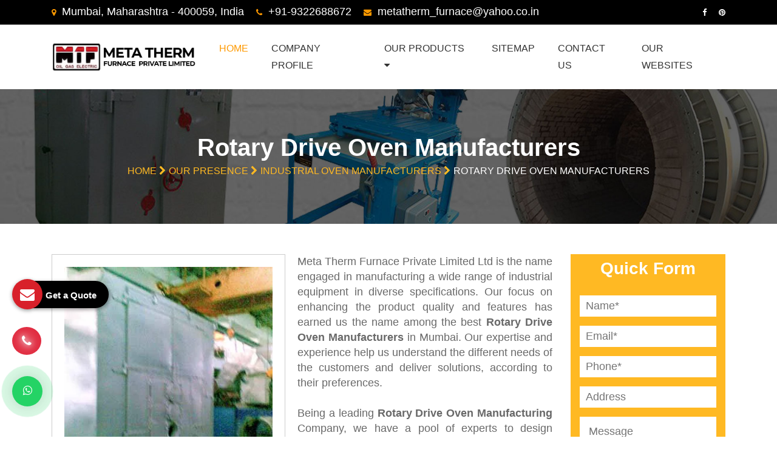

--- FILE ---
content_type: text/html; charset=UTF-8
request_url: https://www.metatherm.co.in/manufacturers/rotary-drive-oven.html
body_size: 6885
content:
<!doctype html>
<html lang="en">
<head>
<meta charset="utf-8">
<meta name="viewport" content="width=device-width, initial-scale=1, shrink-to-fit=no">
<base href="https://www.metatherm.co.in/">
<title>Rotary Drive Oven Manufacturers In Mumbai India Maharashtra</title>
<meta name="keywords" content="Rotary Drive Oven Manufacturers In Mumbai, Rotary Drive Oven Manufacturer In India, Best Manufacturer Of Rotary Drive Oven, Manufacturers of Rotary Drive Oven">
<meta name="description" content="MTF is the leading Rotary Drive Oven Manufacturers in Mumbai Maharashtra. A reputed Rotary Drive Oven Manufacturer in India offer best Rotary Drive Oven in different specifications">
<meta name="author" content="Meta Therm Furnace Private Limited">
<link rel="canonical" href="https://www.metatherm.co.in/manufacturers/rotary-drive-oven.html">
<meta name="distribution" content="global">
<meta name="language" content="English">
<meta name="rating" content="general">
<meta name="ROBOTS" content="index, follow">
<meta name="revisit-after" content="Daily">
<meta name="googlebot" content="index, follow">
<meta name="bingbot" content="index, follow">
<link rel="stylesheet" href="https://webclickindia.co.in/smtp/css/mail.css">
<script>
document.write("<link rel=\"stylesheet\" href=\"metatherm/css/bootstrap.min.css\" \/>");
document.write("<link rel=\"stylesheet\" href=\"metatherm/css/owl.carousel.min.css\" \/>");
document.write("<link rel=\"stylesheet\" href=\"metatherm/css/owl.theme.default.min.css\" \/>");
document.write("<link rel=\"stylesheet\" href=\"metatherm/css/font-awesome.css\" \/>");
document.write("<link rel=\"stylesheet\" href=\"metatherm/css/style.css\" \/>");
document.write("<link rel=\"stylesheet\" href=\"metatherm/css/responsive.css\" \/>");
document.write("<link rel=\"stylesheet\" href=\"metatherm/css/ResponsiveAccordianMenu.css\" \/>");
</script>
<link rel="shortcut icon" type="image/x-icon" href="favicon.ico">
<!-- Global site tag (gtag.js) - Google Analytics -->
<script async src="https://www.googletagmanager.com/gtag/js?id=UA-152976021-1"></script>
<script>
  window.dataLayer = window.dataLayer || [];
  function gtag(){dataLayer.push(arguments);}
  gtag('js', new Date());

  gtag('config', 'UA-152976021-1');
</script><script async src="https://www.googletagmanager.com/gtag/js?id=G-T0948S58XV"></script>
<script>
  window.dataLayer = window.dataLayer || [];
  function gtag(){dataLayer.push(arguments);}
  gtag('js', new Date());

  gtag('config', 'G-T0948S58XV');
</script>

<script type="application/ld+json">
{
  "@context": "https://schema.org",
  "@type": "LocalBusiness",
  "name": "Meta Therm Furnace Pvt Ltd",
  "image": "https://www.metatherm.co.in/images/meta-therm-furnace-private-limited-logo.png",
  "@id": "",
  "url": "https://www.metatherm.co.in/",
  "telephone": "+91-9322688672",
  "priceRange": "Ask For Price",
  "address": {
    "@type": "PostalAddress",
    "streetAddress": "B - 5 / 106 Greenland Apts, Near Hotel Kohinoor, J. B. Nagar, Andheri Kurla Road, Andheri East, Maharashtra",
    "addressLocality": "Mumbai",
    "postalCode": "400059",
    "addressCountry": "IN"
  },
  "geo": {
    "@type": "GeoCoordinates",
    "latitude": 28.5975604,
    "longitude": 72.866525
  },
  "openingHoursSpecification": {
    "@type": "OpeningHoursSpecification",
    "dayOfWeek": [
      "Monday",
      "Tuesday",
      "Wednesday",
      "Thursday",
      "Friday",
      "Saturday"
    ],
    "opens": "09:30",
    "closes": ""
  },
  "sameAs": [
    "https://www.facebook.com/MetaThermFurnace/",
    "https://in.pinterest.com/metatherm/"
  ] 
}
</script>

<script type="application/ld+json">
{
  "@context": "https://schema.org",
  "@type": "Organization",
  "name": "Meta Therm Furnace Pvt Ltd",
  "alternateName": "Meta Therm Furnace Pvt Ltd",
  "url": "https://www.metatherm.co.in/",
  "logo": "https://www.metatherm.co.in/images/meta-therm-furnace-private-limited-logo.png",
  "sameAs": [
    "https://www.facebook.com/MetaThermFurnace/",
    "https://in.pinterest.com/metatherm/"
  ]
}
</script>
</head>



<body>

   <!-- Start Header Section -->
   <header class="header header-style-one">
      <div class="header-wrapper-one">
         <div class="container">
            <div class="row">
               <div class="col-lg-9">
                  <ul class="contact-info">
                     <li>
                        <i class="fa fa-map-marker" aria-hidden="true"></i>
                        Mumbai, Maharashtra - 400059, India                     </li>
                     <li>
                        <i class="fa fa-phone" aria-hidden="true"></i>
                        <a href="tel:+91-9322688672" class="hk-hide" title="Mobile Number">+91-9322688672</a>
                     </li>
                     <li>
                        <i class="fa fa-envelope" aria-hidden="true"></i>
                        <a href="mailto:metatherm_furnace@yahoo.co.in" title="Email Id">metatherm_furnace@yahoo.co.in</a>
                     </li>
                  </ul>
               </div>
               <div class="col-lg-3">
                  <div class="help-and-social-wrapper">
                     <ul class="social-links">
                        <li><a href="https://www.facebook.com/MetaThermFurnace/" target="_blank" title="Facebook"><i class="fa fa-facebook" aria-hidden="true"></i></a></li>
                         <li><a href="https://in.pinterest.com/metatherm/" target="_blank" title="Pinterest"><i class="fa fa-pinterest" aria-hidden="true"></i></a></li>
                         
                     </ul>
                  </div>
               </div>
            </div>
         </div>
      </div>
      <!-- Start Navbar Area -->
      <div class="navbar-area">
         <!-- Menu For Mobile Device -->
         <div class="mobile-nav">
            <a href="/" title="Meta Therm Furnace Private Limited" class="logo">
            <img src="images/meta-therm-furnace-private-limited-logo.png" alt="Meta Therm Furnace Private Limited" title="Meta Therm Furnace Private Limited">
            </a>
         </div>
         <!-- Menu For Desktop Device -->
         <div class="construction-nav-one">
            <div class="container">
               <nav class="navbar navbar-expand-md navbar-light">
                  <a class="navbar-brand" href="/">
                  <img src="images/meta-therm-furnace-private-limited-logo.png" alt="Meta Therm Furnace Private Limited" title="Meta Therm Furnace Private Limited">
                  </a>
                  <div class="collapse navbar-collapse mean-menu" id="navbarSupportedContent">
                     <ul class="navbar-nav ml-auto">
                        <li class="nav-item">
                           <a href="/" class="nav-link active" title="Home">Home</a>
                        </li>
                        <li class="nav-item">
                           <a href="company-profile.html" class="nav-link" title="Company Profile">Company Profile</a>
                        </li>
						<li class="nav-item">
                           <a href="our-products.html" class="nav-link" title="Our Products">Our Products <i class="fa fa-caret-down" aria-hidden="true"></i> 
</a>
                           <ul class="dropdown-menu">
						                                 <li class="nav-item">
                                 <a href="manufacturers/industrial-oven.html" class="nav-link">Industrial Oven 
								 								 <i class="fa fa-angle-right" aria-hidden="true"></i>

								 </a>                                 <ul class="dropdown-menu scroll-menu">
								                                     <li class="nav-item">
                                       <a class="dropdown-item" href="manufacturers/tray-oven.html">Tray Oven</a>
                                    </li>
                                                                     <li class="nav-item">
                                       <a class="dropdown-item" href="manufacturers/trolley-oven.html">Trolley Oven</a>
                                    </li>
                                                                     <li class="nav-item">
                                       <a class="dropdown-item" href="manufacturers/conveyor-oven.html">Conveyor Oven</a>
                                    </li>
                                                                     <li class="nav-item">
                                       <a class="dropdown-item" href="manufacturers/rotary-drive-oven.html">Rotary Drive Oven</a>
                                    </li>
                                                                     <li class="nav-item">
                                       <a class="dropdown-item" href="manufacturers/baking-oven.html">Baking Oven</a>
                                    </li>
                                                                     <li class="nav-item">
                                       <a class="dropdown-item" href="manufacturers/curing-oven.html">Curing Oven</a>
                                    </li>
                                                                     <li class="nav-item">
                                       <a class="dropdown-item" href="manufacturers/drying-oven.html">Drying Oven</a>
                                    </li>
                                                                     <li class="nav-item">
                                       <a class="dropdown-item" href="manufacturers/fuel-fired-oven.html">Fuel Fired Oven</a>
                                    </li>
                                                                     <li class="nav-item">
                                       <a class="dropdown-item" href="manufacturers/paint-curing-oven.html">Paint Curing Oven</a>
                                    </li>
                                                                     <li class="nav-item">
                                       <a class="dropdown-item" href="manufacturers/powder-coating-oven.html">Powder Coating Oven</a>
                                    </li>
                                                                     <li class="nav-item">
                                       <a class="dropdown-item" href="manufacturers/preheating-oven.html">Preheating Oven</a>
                                    </li>
                                                                     <li class="nav-item">
                                       <a class="dropdown-item" href="manufacturers/tunnel-oven.html">Tunnel Oven</a>
                                    </li>
                                                                     <li class="nav-item">
                                       <a class="dropdown-item" href="manufacturers/electrode-welding-oven.html">Electrode Welding Oven</a>
                                    </li>
                                                                     <li class="nav-item">
                                       <a class="dropdown-item" href="manufacturers/hot-air-oven.html">Hot Air Oven</a>
                                    </li>
                                                                             </ul>
											                                        </li>
                                                                   <li class="nav-item">
                                 <a href="manufacturers/industrial-furnace.html" class="nav-link">Industrial Furnace 
								 								 <i class="fa fa-angle-right" aria-hidden="true"></i>

								 </a>                                 <ul class="dropdown-menu scroll-menu">
								                                     <li class="nav-item">
                                       <a class="dropdown-item" href="manufacturers/chamber-furnace.html">Chamber Furnace</a>
                                    </li>
                                                                     <li class="nav-item">
                                       <a class="dropdown-item" href="manufacturers/silicon-carbide-furnace.html">Silicon Carbide Furnace</a>
                                    </li>
                                                                     <li class="nav-item">
                                       <a class="dropdown-item" href="manufacturers/wire-annealing-furnace.html">Wire Annealing Furnace</a>
                                    </li>
                                                                     <li class="nav-item">
                                       <a class="dropdown-item" href="manufacturers/bell-furnace.html">Bell Furnace</a>
                                    </li>
                                                                     <li class="nav-item">
                                       <a class="dropdown-item" href="manufacturers/pit-furnace.html">Pit Furnace</a>
                                    </li>
                                                                     <li class="nav-item">
                                       <a class="dropdown-item" href="manufacturers/crucible-melting-furnace.html">Crucible Melting Furnace</a>
                                    </li>
                                                                     <li class="nav-item">
                                       <a class="dropdown-item" href="manufacturers/rotary-furnace.html">Rotary Furnace</a>
                                    </li>
                                                                     <li class="nav-item">
                                       <a class="dropdown-item" href="manufacturers/solution-treatment-furnace.html">Solution Treatment Furnace</a>
                                    </li>
                                                                     <li class="nav-item">
                                       <a class="dropdown-item" href="manufacturers/salt-bath-furnace.html">Salt Bath Furnace</a>
                                    </li>
                                                                     <li class="nav-item">
                                       <a class="dropdown-item" href="manufacturers/bogie-hearth-furnace.html">Bogie Hearth Furnace</a>
                                    </li>
                                                                     <li class="nav-item">
                                       <a class="dropdown-item" href="manufacturers/continuous-furnace.html">Continuous Furnace</a>
                                    </li>
                                                                     <li class="nav-item">
                                       <a class="dropdown-item" href="manufacturers/cracking-furnace.html">Cracking Furnace</a>
                                    </li>
                                                                     <li class="nav-item">
                                       <a class="dropdown-item" href="manufacturers/fuel-furnace.html">Fuel Furnace</a>
                                    </li>
                                                                     <li class="nav-item">
                                       <a class="dropdown-item" href="manufacturers/hardening-furnace.html">Hardening Furnace</a>
                                    </li>
                                                                     <li class="nav-item">
                                       <a class="dropdown-item" href="manufacturers/tempering-furnace.html">Tempering Furnace</a>
                                    </li>
                                                                     <li class="nav-item">
                                       <a class="dropdown-item" href="manufacturers/aluminum-furnace.html">Aluminum Furnace</a>
                                    </li>
                                                                     <li class="nav-item">
                                       <a class="dropdown-item" href="manufacturers/crucible-furnace.html">Crucible Furnace</a>
                                    </li>
                                                                             </ul>
											                                        </li>
                                                                   <li class="nav-item">
                                 <a href="manufacturers/construction-machinery.html" class="nav-link">Construction Machinery 
								 								 <i class="fa fa-angle-right" aria-hidden="true"></i>

								 </a>                                 <ul class="dropdown-menu ">
								                                     <li class="nav-item">
                                       <a class="dropdown-item" href="manufacturers/pan-mixer-machine.html">Pan Mixer Machine</a>
                                    </li>
                                                                     <li class="nav-item">
                                       <a class="dropdown-item" href="manufacturers/brick-cutting-machine.html">Brick Cutting Machine</a>
                                    </li>
                                                                     <li class="nav-item">
                                       <a class="dropdown-item" href="manufacturers/gunite-machine.html">Gunite Machine</a>
                                    </li>
                                                                             </ul>
											                                        </li>
                                                                   <li class="nav-item">
                                 <a href="manufacturers/industrial-control-panel.html" class="nav-link">Industrial Control Panel 
								 </a>                                        </li>
                                                                   <li class="nav-item">
                                 <a href="manufacturers/fabrication.html" class="nav-link">Fabrication 
								 								 <i class="fa fa-angle-right" aria-hidden="true"></i>

								 </a>                                 <ul class="dropdown-menu ">
								                                     <li class="nav-item">
                                       <a class="dropdown-item" href="manufacturers/oil-storage-tank.html">Oil Storage Tank</a>
                                    </li>
                                                                     <li class="nav-item">
                                       <a class="dropdown-item" href="manufacturers/chimney.html">Chimney</a>
                                    </li>
                                                                     <li class="nav-item">
                                       <a class="dropdown-item" href="manufacturers/ss-fabrication.html">SS Fabrication</a>
                                    </li>
                                                                             </ul>
											                                        </li>
                                                                   <li class="nav-item">
                                 <a href="manufacturers/spare-parts.html" class="nav-link">Spare Parts 
								 </a>                                        </li>
                                                                   <li class="nav-item">
                                 <a href="manufacturers/infra-red-electric-glass-kiln.html" class="nav-link">Infra Red Electric Glass Kiln 
								 </a>                                        </li>
                                                                   <li class="nav-item">
                                 <a href="manufacturers/salt-bath-furnace-transformer.html" class="nav-link">Salt Bath Furnace Transformer 
								 </a>                                        </li>
                                        
                           </ul>
                        </li>
                        
                        <li class="nav-item">
                           <a href="sitemap.html" class="nav-link" title="Sitemap">Sitemap</a>
                        </li>
                        <li class="nav-item">
                           <a href="contact-us.html" class="nav-link" title="Contact Us">Contact Us</a>
                        </li>
                         <li class="nav-item">
                           <a href="our-websites.html" class="nav-link" title="Our Websites">Our Websites</a>
                        </li> 

                     </ul>
                  </div>
               </nav>
            </div>
         </div>
      </div>
      <!-- End Navbar Area -->
   </header>

<section class="banner-section">
            <div class="d-table">
                <div class="d-tablecell">
                    <div class="container">
                        <div class="row">
                            <div class="col-12">
                                <div class="page-title page-title-two">

                                    <h1>Rotary Drive Oven Manufacturers</h1>
                                    <ul>
                                        <li><a href="/" title="Home">Home <i class="fa fa-chevron-right" aria-hidden="true"></i> </a></li>
										<li><a href="our-presence.html" title="Our Presence">Our Presence <i class="fa fa-chevron-right" aria-hidden="true"></i> </a></li>
										                                        <li><a href="manufacturers/industrial-oven.html" title="Industrial Oven">Industrial Oven Manufacturers <i class="fa fa-chevron-right" aria-hidden="true"></i> </a></li>
										                                        <li>Rotary Drive Oven Manufacturers</li>
                                    </ul>   
                                </div>
                            </div>
                        </div>
                    </div>
                </div>
            </div> 
        </section>

<div class="products-details">
  <div class="container">
    <div class="row">
      <div class="col-lg-9 col-md-9 col-sm-9 col-xs-12 details-product">
        <div class="cover-product detail-last">
<div class="zoom-effect">
<img src="images/products/img-rotary-drive-oven.webp" alt="Rotary Drive Oven Manufacturers" title="Rotary Drive Oven Manufacturers" class="image-zoom">
<div class="overlay-zoom">
<div class="text-zoom">
</div>
</div>
</div>
</div>

<div class="cover-product-this">
<p style="text-align:justify">Meta Therm Furnace Private Limited Ltd is the name engaged in manufacturing a wide range of industrial equipment in diverse specifications. Our focus on enhancing the product quality and features has earned us the name among the best <strong>Rotary Drive Oven Manufacturers</strong> in Mumbai. Our expertise and experience help us understand the different needs of the customers and deliver solutions, according to their preferences.<br>
<br>
Being a leading <strong>Rotary Drive Oven Manufacturing</strong> Company, we have a pool of experts to design equipment as per the latest trends and industry needs. Our quality supervisors keep their eyes on the quality and deliver the product after it passes several industrial checks. Our range is vast and available according to your requirements.<br>
<br>
Noted as the reliable <strong>Rotary Drive Oven Manufacturer</strong> in India, we have effective and efficient solutions available to meet and exceed customer demands. Call us now or send your requirements via the website enquiry form.</p>
</div>
      </div>
<div class="col-lg-3 col-md-3 col-sm-3 col-xs-12 form-side">
        
<div class="quick-form" id="innerenquiry-form">
          <p class="quick-par">Quick Form</p>
		  <p id="innersuccessmsg"></p>
<div class="overlaysan"></div>
          <form action="enquiries/add" method="post">
		  <input type="hidden" name="enquiry_for" value="Enquiry For Contact Us">
		  <input type="hidden" name="page_url" value="https://www.metatherm.co.in/manufacturers/rotary-drive-oven.html">	
            <div class="col-md-12 side-filed">
              <input type="text" name="name" placeholder="Name*" required="">
            </div>

             <div class="col-md-12 side-filed">
              <input type="text" name="email" placeholder="Email*" required="">
            </div>

            <div class="col-md-12 side-filed">
              <input type="text" name="mobile" onkeypress="return event.charCode >= 48 &amp;&amp; event.charCode <= 57 || event.charCode == 43 || event.charCode == 45 || event.charCode == 0" minlength="10" maxlength="15" placeholder="Phone*" required="">
            </div>

             <div class="col-md-12 side-filed">
              <input type="text" name="address" placeholder="Address">
            </div>

            <div class="col-md-12 side-filed side-textarea">
              <textarea name="message" placeholder="Message"></textarea>
            </div>

             <div class="col-md-12 side-filed submit-btn-side">
              <input type="submit" name="submit" value="submit">
            </div>
          </form>
        </div>      </div>
    </div>
  </div>
</div>
<footer class="footer-top">
<div class="container">
<div class="row">
<div class="col-lg-3 col-md-6 col-sm-6">
<div class="single-widget mb-30 text-footer">

<a href="company-profile.html" title="About Us">About Us</a> 
<p>Ensconced in the year of 1985, today Meta Therm Furnace Private Limited is a prominent player in the manufacture and export of heavy engineering machineries like construction machinery, industrial furnace, industrial oven and oil storage tank.</p>
<i class="fa fa-map-marker" aria-hidden="true"></i>
<a class="find-location" href="https://www.google.com/maps/dir/28.6539776,77.1833856/Meta+Therm+Furnace+Pvt.+Ltd./@23.8194806,70.7059028,6z/data=!3m1!4b1!4m9!4m8!1m1!4e1!1m5!1m1!1s0x3be7c839688ca3d3:0x1879fdd126cd4242!2m2!1d72.867585!2d19.1120551" target="_blank">find location</a>
</div>
</div>
<div class="col-lg-3 col-md-6 col-sm-6">
<div class="single-widget mb-30">
<span class="white-text">contact</span>
<ul>
<li>
<!-- <i class="flaticon-right"></i> -->
<span>Address:</span>
B - 5 / 106 Greenland Apts, Near Hotel Kohinoor, J. B. Nagar, Andheri Kurla Road, Andheri East, Mumbai, Maharashtra - 400059, India</li>


<li>
<!-- <i class="flaticon-right"></i> -->
<span>Email:</span>
<a href="mailto:metatherm_furnace@yahoo.co.in" title="metatherm_furnace@yahoo.co.in">metatherm_furnace@yahoo.co.in</a>  
</li>
<li>
<!-- <i class="flaticon-right"></i> -->
<span>Phone:</span>
<a href="tel:+91-9322688672" class="hk-hide" title="+91-9322688672">+91-9322688672</a>  
</li>


</ul>
</div>
</div>
<div class="col-lg-3 col-md-6 col-sm-6">
<div class="single-widget mb-30">
<span class="white-text">Our Products</span>
<ul>
<li>
<i class="fa fa-angle-right" aria-hidden="true"></i><a href="manufacturers/industrial-oven.html" title="Industrial Oven">Industrial Oven</a>
</li>
<li>
<i class="fa fa-angle-right" aria-hidden="true"></i><a href="manufacturers/tray-oven.html" title="Tray Oven">Tray Oven</a>
</li>
<li>
<i class="fa fa-angle-right" aria-hidden="true"></i><a href="manufacturers/trolley-oven.html" title="Trolley Oven">Trolley Oven</a>
</li>
<li>
<i class="fa fa-angle-right" aria-hidden="true"></i><a href="manufacturers/conveyor-oven.html" title="Conveyor Oven">Conveyor Oven</a>
</li>
<li>
<i class="fa fa-angle-right" aria-hidden="true"></i><a href="manufacturers/rotary-drive-oven.html" title="Rotary Drive Oven">Rotary Drive Oven</a>
</li>
<li>
<i class="fa fa-angle-right" aria-hidden="true"></i><a href="manufacturers/baking-oven.html" title="Baking Oven">Baking Oven</a>
</li>
<li>
<i class="fa fa-angle-right" aria-hidden="true"></i><a href="manufacturers/curing-oven.html" title="Curing Oven">Curing Oven</a>
</li>
</ul>
</div>
</div>
<div class="col-lg-3 col-md-6 col-sm-6">
<div class="single-widget mb-30">
<span class="white-text">Quick Links</span>
<ul>
<li><i class="fa fa-angle-right" aria-hidden="true"></i><a href="/" title="Industrial Furnace Manufacturer">Home</a></li>
<li><i class="fa fa-angle-right" aria-hidden="true"></i><a href="company-profile.html" title="Industrial Oven Supplier">Company Profile</a></li>
<li><i class="fa fa-angle-right" aria-hidden="true"></i><a href="our-products.html" title="Construction Machinery Exporter">Our Products</a></li>
<li><i class="fa fa-angle-right" aria-hidden="true"></i><a href="sitemap.html" title="Salt Bath Furnace Transformer In India">Sitemap</a></li>
<li><i class="fa fa-angle-right" aria-hidden="true"></i><a href="our-presence.html" title="MTF Market We Serve In">Our Presence</a></li>
<li><i class="fa fa-angle-right" aria-hidden="true"></i><a href="contact-us.html" title="MTF Contact Details">Contact Us</a></li>
<li><i class="fa fa-angle-right" aria-hidden="true"></i><a href="blogs.html" title="MTF Blogs">Our Blogs</a></li>
<li><i class="fa fa-angle-right" aria-hidden="true"></i><a href="our-websites.html" title="Our Websites">Our Websites</a></li>


</ul>
</div>
</div>
<div class="col-md-12">
<div class="marquee-wrapper">
<div class="marquee">
<ul>
 
<li class="list-inline-item"><a href="saudi-arabia/"><i class="fa fa-angle-right" aria-hidden="true"></i> Saudi Arabia</a></li>
<li class="list-inline-item"><a href="kuwait/"><i class="fa fa-angle-right" aria-hidden="true"></i> Kuwait</a></li>
<li class="list-inline-item"><a href="qatar/"><i class="fa fa-angle-right" aria-hidden="true"></i> Qatar</a></li>
<li class="list-inline-item"><a href="bahrain/"><i class="fa fa-angle-right" aria-hidden="true"></i> Bahrain</a></li>
<li class="list-inline-item"><a href="namibia/"><i class="fa fa-angle-right" aria-hidden="true"></i> Namibia</a></li>
<li class="list-inline-item"><a href="united-arab-emirates/"><i class="fa fa-angle-right" aria-hidden="true"></i> United Arab Emirates</a></li>
<li class="list-inline-item"><a href="oman/"><i class="fa fa-angle-right" aria-hidden="true"></i> Oman</a></li>
<li class="list-inline-item"><a href="iraq/"><i class="fa fa-angle-right" aria-hidden="true"></i> Iraq</a></li>
<li class="list-inline-item"><a href="jordan/"><i class="fa fa-angle-right" aria-hidden="true"></i> Jordan</a></li>
<li class="list-inline-item"><a href="iran/"><i class="fa fa-angle-right" aria-hidden="true"></i> Iran</a></li>
<li class="list-inline-item"><a href="sri-lanka/"><i class="fa fa-angle-right" aria-hidden="true"></i> Sri lanka</a></li>
<li class="list-inline-item"><a href="bangladesh/"><i class="fa fa-angle-right" aria-hidden="true"></i> Bangladesh</a></li>
<li class="list-inline-item"><a href="myanmar/"><i class="fa fa-angle-right" aria-hidden="true"></i> Myanmar</a></li>
<li class="list-inline-item"><a href="nepal/"><i class="fa fa-angle-right" aria-hidden="true"></i> Nepal</a></li>
<li class="list-inline-item"><a href="nigeria/"><i class="fa fa-angle-right" aria-hidden="true"></i> Nigeria</a></li>
<li class="list-inline-item"><a href="egypt/"><i class="fa fa-angle-right" aria-hidden="true"></i> Egypt</a></li>
<li class="list-inline-item"><a href="sudan/"><i class="fa fa-angle-right" aria-hidden="true"></i> Sudan</a></li>
<li class="list-inline-item"><a href="kenya/"><i class="fa fa-angle-right" aria-hidden="true"></i> Kenya</a></li>
<li class="list-inline-item"><a href="ethiopia/"><i class="fa fa-angle-right" aria-hidden="true"></i> Ethiopia</a></li>
<li class="list-inline-item"><a href="zambia/"><i class="fa fa-angle-right" aria-hidden="true"></i> Zambia</a></li>
<li class="list-inline-item"><a href="namibia/"><i class="fa fa-angle-right" aria-hidden="true"></i> Namibia</a></li>
<li class="list-inline-item"><a href="zimbabwe/"><i class="fa fa-angle-right" aria-hidden="true"></i> Zimbabwe</a></li>
<li class="list-inline-item"><a href="tanzania/"><i class="fa fa-angle-right" aria-hidden="true"></i> Tanzania</a></li>
<li class="list-inline-item"><a href="uk/"><i class="fa fa-angle-right" aria-hidden="true"></i> UK</a></li>
<li class="list-inline-item"><a href="south-africa/"><i class="fa fa-angle-right" aria-hidden="true"></i> South Africa </a></li>
<li class="list-inline-item"><a href="russia/"><i class="fa fa-angle-right" aria-hidden="true"></i> Russia </a></li>

</ul>
  </div>
</div>
</div>
</div>
</div>
</footer>
<!-- End Top Footer Section -->

<a class="enquiry" data-toggle="modal" data-target="#myModal" title="Send Enquiry">
  <i class="fa fa-envelope"></i>
  <strong >Get a Quote</strong></a>

  <div class="modal fade" id="myModal" tabindex="-1" role="dialog">
  <div class="modal-dialog modal-sm">
    <div class="modal-content">
      <div class="modal-header">
        <button type="button" class="close" data-dismiss="modal" aria-hidden="true">&times;
        </button>
        <span class="modal-title  w-100 d-block text-center">Get a Quote</span>
      </div>
      <div class="modal-body" id="homepopupenquiry-form">
        <p class="send_p">If you have a urgent requirement please fill the form or dial contact number: <span>+91-9322688672</span></p>
		<p id="homepopupenquirysuccessmsg"></p>
		<div class="overlaysan"></div>
        <form action="enquiries/add" method="post">
          <div class="alert alert-warning EmessageBoxBottom" style="display: none;">
            <span class="EmessageBottom"></span>
          </div>
          <div class="alert alert-success SmessageBoxBottom" style="display: none;">
            <span class="SmessageBottom"></span>
          </div>
			<input type="hidden" name="enquiry_for" value="Enquiry For Contact Us">
            <input type="hidden" name="page_url" value="https://www.metatherm.co.in/manufacturers/rotary-drive-oven.html">
          <div class="row">
            <div class="col-lg-12">
              <div class="form-group">
                <input tabindex="1" class="form-control" type="text" name="name" id="nameBottom" placeholder="Your Name*" value="" required="">
              </div>
            </div>
            <div class="col-lg-12">
              <div class="form-group">
                <input tabindex="2" class="form-control" type="text" name="email" id="emailBottom" value="" placeholder="Your Email*" required="">
              </div>
            </div>
            <div class="col-lg-12">
              <div class="form-group">
                <input tabindex="3" class="form-control" type="text" name="mobile" id="mobileBottom" value="" placeholder="Your Mobile Number*" onkeypress="return event.charCode >= 48 &amp;&amp; event.charCode <= 57 || event.charCode == 43 || event.charCode == 45 || event.charCode == 0" minlength="10" maxlength="15" required="">
              </div>
            </div>
            <div class="col-lg-12">
              <div class="form-group">
                <input tabindex="4" class="form-control locationBottom" type="text" name="address" value="" placeholder="Your Address" id="autocomplete">
              </div>
            </div>
            <div class="col-lg-12">
              <div class="form-group">
                <textarea tabindex="5" class="form-control mt-0" name="message" id="messageBottom" placeholder="Your Message*"  ></textarea>
              </div>
            </div>
            <div class="col-lg-12">
              <button tabindex="7" class="modal_btn" type="submit" name="submit" value="Submit" data-submit="...Sending">Submit</button>
            </div>
          </div>
        </form>
      </div>
    </div>
  </div>
</div>

<!-- Start Bottom Footer Section -->
<footer class="footer-bottom">
<div class="container">
<div class="row">
<p>Copyright © <span id="year"></span> Meta Therm Furnace Pvt Ltd | All Rights Reserved . Website Designed & SEO By Webclick® Digital Pvt. Ltd. <a href="https://www.webclickindia.com" target="_blank" title="Website Designing Company in Delhi India">Website Designing Company India</a></p>
</div>
</div>
</footer>
<!-- End Bottom Footer Section -->


<script>
  document.getElementById("year").innerText = new Date().getFullYear();
</script>
<div class="mobile-three-item">
<div class="col-12 fulling_part">
<ul>
<li><a href="tel:+91-9322688672" title="Call Us"><i class="fa fa-phone" aria-hidden="true"></i> Call Us</a></li>

<li><a href="https://api.whatsapp.com/send?phone=+919322688672&text=Hello%20Meta%20Therm%2C%20would%20like%20to%20know%20more%20details%20about%20your%20products%2C%20Please%20send%20more%20details." title="Whats App Number" target="_blank" class="wtsapp"><i class="fa fa-whatsapp text-white"></i> Whats App</a></li>

<li><a href="#"  onclick="gtag_report_conversion()" class="btn p-0" data-toggle="modal" data-target="#myModal" title="Enquiry"><i class="fa fa-file-text-o" aria-hidden="true"></i> Enquiry</a></li>
</ul>
</div>

</div>


<div id="whatsapp"><a href="https://api.whatsapp.com/send?phone=+919322688672&text=Hello%20Meta%20Therm%2C%20would%20like%20to%20know%20more%20details%20about%20your%20products%2C%20Please%20send%20more%20details." title="Whats App Number" target="_blank" class="wtsapp"><i class="fa fa-whatsapp text-white"></i></a></div>

<div class="under-link-hidden">
<ul class="hidden-links">
<li><a href="https://www.kidzlet.com/">Playground Climber</a></li>
<li><a href="https://www.kidzlet.com/playground-slide.html">Playground Slide</a></li>
<li><a href="https://www.kidzlet.com/playground-seesaw.html">Playground Seesaw</a></li>
<li><a href="https://www.kidzlet.com/outdoor-swing-sets.html">Playground Swing</a></li>
<li><a href="https://www.kidzlet.com/">Outdoor Playground Equipment</a></li>
<li><a href="https://www.kidzlet.com/epdm-flooring.html">EPDM Flooring</a></li>
</ul>

<style>
ul.hidden-links{display: none;}
</style>
</div>


<!-- Deskotp Call -->
<div class="phone_lefts-side glow" data-target="html">
 <a title="Contact Us" href="tel:9322688672"><i class="fa fa-phone"></i></a>
</div>
<script>
document.write("<script type=\"text/javascript\" src=\"metatherm/js/jquery-3.2.1.slim.min.js\"><\/script>");
document.write("<script type=\"text/javascript\" src=\"metatherm/js/bootstrap.min.js\"><\/script>");
document.write("<script type=\"text/javascript\" src=\"metatherm/js/jquery.meanmenu.js\"><\/script>");
document.write("<script type=\"text/javascript\" src=\"metatherm/js/jquery.magnific-popup.min.js\"><\/script>");
document.write("<script type=\"text/javascript\" src=\"metatherm/js/owl.carousel.min.js\"><\/script>");
document.write("<script type=\"text/javascript\" src=\"metatherm/js/jquery.counterup.min.js\"><\/script>");
document.write("<script type=\"text/javascript\" src=\"metatherm/js/jquery.mixitup.min.js\"><\/script>");
document.write("<script type=\"text/javascript\" src=\"metatherm/js/active.js\"><\/script>");
document.write("<script type=\"text/javascript\" src=\"metatherm/js/ResponsiveAccordianMenu.js\"><\/script>");
</script>
<script src="https://webclickindia.co.in/smtp/js/mail.js"></script>
</body>
</html>